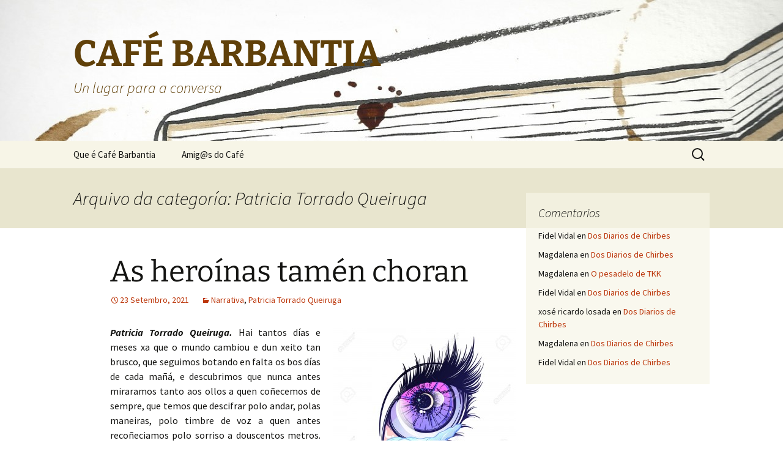

--- FILE ---
content_type: text/html; charset=UTF-8
request_url: https://cafebarbantia.barbantia.es/?cat=63
body_size: 15946
content:
<!DOCTYPE html>
<!--[if IE 7]>
<html class="ie ie7" dir="ltr" lang="gl-ES" prefix="og: https://ogp.me/ns#">
<![endif]-->
<!--[if IE 8]>
<html class="ie ie8" dir="ltr" lang="gl-ES" prefix="og: https://ogp.me/ns#">
<![endif]-->
<!--[if !(IE 7) & !(IE 8)]><!-->
<html dir="ltr" lang="gl-ES" prefix="og: https://ogp.me/ns#">
<!--<![endif]-->
<head>
	<meta charset="UTF-8">
	<meta name="viewport" content="width=device-width">
	
	<link rel="profile" href="https://gmpg.org/xfn/11">
	<link rel="pingback" href="https://cafebarbantia.barbantia.es/xmlrpc.php">
	<!--[if lt IE 9]>
	<script src="https://cafebarbantia.barbantia.es/wp-content/themes/twentythirteen/js/html5.js?ver=3.7.0"></script>
	<![endif]-->
	
		<!-- All in One SEO 4.7.3 - aioseo.com -->
		<title>Patricia Torrado Queiruga | CAFÉ BARBANTIA</title>
		<meta name="robots" content="noindex, max-snippet:-1, max-image-preview:large, max-video-preview:-1" />
		<link rel="canonical" href="https://cafebarbantia.barbantia.es/?cat=63" />
		<link rel="next" href="https://cafebarbantia.barbantia.es/?cat=63&#038;paged=2" />
		<meta name="generator" content="All in One SEO (AIOSEO) 4.7.3" />
		<script type="application/ld+json" class="aioseo-schema">
			{"@context":"https:\/\/schema.org","@graph":[{"@type":"BreadcrumbList","@id":"https:\/\/cafebarbantia.barbantia.es\/?cat=63#breadcrumblist","itemListElement":[{"@type":"ListItem","@id":"https:\/\/cafebarbantia.barbantia.es\/#listItem","position":1,"name":"Inicio","item":"https:\/\/cafebarbantia.barbantia.es\/","nextItem":"https:\/\/cafebarbantia.barbantia.es\/?cat=5#listItem"},{"@type":"ListItem","@id":"https:\/\/cafebarbantia.barbantia.es\/?cat=5#listItem","position":2,"name":"Autores","item":"https:\/\/cafebarbantia.barbantia.es\/?cat=5","nextItem":"https:\/\/cafebarbantia.barbantia.es\/?cat=63#listItem","previousItem":"https:\/\/cafebarbantia.barbantia.es\/#listItem"},{"@type":"ListItem","@id":"https:\/\/cafebarbantia.barbantia.es\/?cat=63#listItem","position":3,"name":"Patricia Torrado Queiruga","previousItem":"https:\/\/cafebarbantia.barbantia.es\/?cat=5#listItem"}]},{"@type":"CollectionPage","@id":"https:\/\/cafebarbantia.barbantia.es\/?cat=63#collectionpage","url":"https:\/\/cafebarbantia.barbantia.es\/?cat=63","name":"Patricia Torrado Queiruga | CAF\u00c9 BARBANTIA","inLanguage":"gl-ES","isPartOf":{"@id":"https:\/\/cafebarbantia.barbantia.es\/#website"},"breadcrumb":{"@id":"https:\/\/cafebarbantia.barbantia.es\/?cat=63#breadcrumblist"}},{"@type":"Organization","@id":"https:\/\/cafebarbantia.barbantia.es\/#organization","name":"Caf\u00e9 Barbantia","description":"Un lugar para a conversa","url":"https:\/\/cafebarbantia.barbantia.es\/"},{"@type":"WebSite","@id":"https:\/\/cafebarbantia.barbantia.es\/#website","url":"https:\/\/cafebarbantia.barbantia.es\/","name":"Caf\u00e9 Barbantia","description":"Un lugar para a conversa","inLanguage":"gl-ES","publisher":{"@id":"https:\/\/cafebarbantia.barbantia.es\/#organization"}}]}
		</script>
		<!-- All in One SEO -->

<link rel="alternate" type="application/rss+xml" title="CAFÉ BARBANTIA &raquo; Feed" href="https://cafebarbantia.barbantia.es/?feed=rss2" />
<link rel="alternate" type="application/rss+xml" title="CAFÉ BARBANTIA &raquo; Feed de comentarios" href="https://cafebarbantia.barbantia.es/?feed=comments-rss2" />
<link rel="alternate" type="application/rss+xml" title="CAFÉ BARBANTIA &raquo; Patricia Torrado Queiruga Feed de categoría" href="https://cafebarbantia.barbantia.es/?feed=rss2&#038;cat=63" />
		<!-- This site uses the Google Analytics by ExactMetrics plugin v8.1.0 - Using Analytics tracking - https://www.exactmetrics.com/ -->
		<!-- Note: ExactMetrics is not currently configured on this site. The site owner needs to authenticate with Google Analytics in the ExactMetrics settings panel. -->
					<!-- No tracking code set -->
				<!-- / Google Analytics by ExactMetrics -->
				<!-- This site uses the Google Analytics by MonsterInsights plugin v9.1.1 - Using Analytics tracking - https://www.monsterinsights.com/ -->
		<!-- Nota: MonsterInsights non está actualmente configurado neste sitio. O dono do sitio precisa identificarse usando a súa conta de Google Analytics no panel de axustes de MonsterInsights. -->
					<!-- No tracking code set -->
				<!-- / Google Analytics by MonsterInsights -->
		<script>
window._wpemojiSettings = {"baseUrl":"https:\/\/s.w.org\/images\/core\/emoji\/14.0.0\/72x72\/","ext":".png","svgUrl":"https:\/\/s.w.org\/images\/core\/emoji\/14.0.0\/svg\/","svgExt":".svg","source":{"concatemoji":"https:\/\/cafebarbantia.barbantia.es\/wp-includes\/js\/wp-emoji-release.min.js?ver=6.2.8"}};
/*! This file is auto-generated */
!function(e,a,t){var n,r,o,i=a.createElement("canvas"),p=i.getContext&&i.getContext("2d");function s(e,t){p.clearRect(0,0,i.width,i.height),p.fillText(e,0,0);e=i.toDataURL();return p.clearRect(0,0,i.width,i.height),p.fillText(t,0,0),e===i.toDataURL()}function c(e){var t=a.createElement("script");t.src=e,t.defer=t.type="text/javascript",a.getElementsByTagName("head")[0].appendChild(t)}for(o=Array("flag","emoji"),t.supports={everything:!0,everythingExceptFlag:!0},r=0;r<o.length;r++)t.supports[o[r]]=function(e){if(p&&p.fillText)switch(p.textBaseline="top",p.font="600 32px Arial",e){case"flag":return s("\ud83c\udff3\ufe0f\u200d\u26a7\ufe0f","\ud83c\udff3\ufe0f\u200b\u26a7\ufe0f")?!1:!s("\ud83c\uddfa\ud83c\uddf3","\ud83c\uddfa\u200b\ud83c\uddf3")&&!s("\ud83c\udff4\udb40\udc67\udb40\udc62\udb40\udc65\udb40\udc6e\udb40\udc67\udb40\udc7f","\ud83c\udff4\u200b\udb40\udc67\u200b\udb40\udc62\u200b\udb40\udc65\u200b\udb40\udc6e\u200b\udb40\udc67\u200b\udb40\udc7f");case"emoji":return!s("\ud83e\udef1\ud83c\udffb\u200d\ud83e\udef2\ud83c\udfff","\ud83e\udef1\ud83c\udffb\u200b\ud83e\udef2\ud83c\udfff")}return!1}(o[r]),t.supports.everything=t.supports.everything&&t.supports[o[r]],"flag"!==o[r]&&(t.supports.everythingExceptFlag=t.supports.everythingExceptFlag&&t.supports[o[r]]);t.supports.everythingExceptFlag=t.supports.everythingExceptFlag&&!t.supports.flag,t.DOMReady=!1,t.readyCallback=function(){t.DOMReady=!0},t.supports.everything||(n=function(){t.readyCallback()},a.addEventListener?(a.addEventListener("DOMContentLoaded",n,!1),e.addEventListener("load",n,!1)):(e.attachEvent("onload",n),a.attachEvent("onreadystatechange",function(){"complete"===a.readyState&&t.readyCallback()})),(e=t.source||{}).concatemoji?c(e.concatemoji):e.wpemoji&&e.twemoji&&(c(e.twemoji),c(e.wpemoji)))}(window,document,window._wpemojiSettings);
</script>
<style>
img.wp-smiley,
img.emoji {
	display: inline !important;
	border: none !important;
	box-shadow: none !important;
	height: 1em !important;
	width: 1em !important;
	margin: 0 0.07em !important;
	vertical-align: -0.1em !important;
	background: none !important;
	padding: 0 !important;
}
</style>
	<link rel='stylesheet' id='dashicons-css' href='https://cafebarbantia.barbantia.es/wp-includes/css/dashicons.min.css?ver=6.2.8' media='all' />
<link rel='stylesheet' id='thickbox-css' href='https://cafebarbantia.barbantia.es/wp-includes/js/thickbox/thickbox.css?ver=6.2.8' media='all' />
<link rel='stylesheet' id='wp-block-library-css' href='https://cafebarbantia.barbantia.es/wp-includes/css/dist/block-library/style.min.css?ver=6.2.8' media='all' />
<style id='wp-block-library-theme-inline-css'>
.wp-block-audio figcaption{color:#555;font-size:13px;text-align:center}.is-dark-theme .wp-block-audio figcaption{color:hsla(0,0%,100%,.65)}.wp-block-audio{margin:0 0 1em}.wp-block-code{border:1px solid #ccc;border-radius:4px;font-family:Menlo,Consolas,monaco,monospace;padding:.8em 1em}.wp-block-embed figcaption{color:#555;font-size:13px;text-align:center}.is-dark-theme .wp-block-embed figcaption{color:hsla(0,0%,100%,.65)}.wp-block-embed{margin:0 0 1em}.blocks-gallery-caption{color:#555;font-size:13px;text-align:center}.is-dark-theme .blocks-gallery-caption{color:hsla(0,0%,100%,.65)}.wp-block-image figcaption{color:#555;font-size:13px;text-align:center}.is-dark-theme .wp-block-image figcaption{color:hsla(0,0%,100%,.65)}.wp-block-image{margin:0 0 1em}.wp-block-pullquote{border-bottom:4px solid;border-top:4px solid;color:currentColor;margin-bottom:1.75em}.wp-block-pullquote cite,.wp-block-pullquote footer,.wp-block-pullquote__citation{color:currentColor;font-size:.8125em;font-style:normal;text-transform:uppercase}.wp-block-quote{border-left:.25em solid;margin:0 0 1.75em;padding-left:1em}.wp-block-quote cite,.wp-block-quote footer{color:currentColor;font-size:.8125em;font-style:normal;position:relative}.wp-block-quote.has-text-align-right{border-left:none;border-right:.25em solid;padding-left:0;padding-right:1em}.wp-block-quote.has-text-align-center{border:none;padding-left:0}.wp-block-quote.is-large,.wp-block-quote.is-style-large,.wp-block-quote.is-style-plain{border:none}.wp-block-search .wp-block-search__label{font-weight:700}.wp-block-search__button{border:1px solid #ccc;padding:.375em .625em}:where(.wp-block-group.has-background){padding:1.25em 2.375em}.wp-block-separator.has-css-opacity{opacity:.4}.wp-block-separator{border:none;border-bottom:2px solid;margin-left:auto;margin-right:auto}.wp-block-separator.has-alpha-channel-opacity{opacity:1}.wp-block-separator:not(.is-style-wide):not(.is-style-dots){width:100px}.wp-block-separator.has-background:not(.is-style-dots){border-bottom:none;height:1px}.wp-block-separator.has-background:not(.is-style-wide):not(.is-style-dots){height:2px}.wp-block-table{margin:0 0 1em}.wp-block-table td,.wp-block-table th{word-break:normal}.wp-block-table figcaption{color:#555;font-size:13px;text-align:center}.is-dark-theme .wp-block-table figcaption{color:hsla(0,0%,100%,.65)}.wp-block-video figcaption{color:#555;font-size:13px;text-align:center}.is-dark-theme .wp-block-video figcaption{color:hsla(0,0%,100%,.65)}.wp-block-video{margin:0 0 1em}.wp-block-template-part.has-background{margin-bottom:0;margin-top:0;padding:1.25em 2.375em}
</style>
<link rel='stylesheet' id='classic-theme-styles-css' href='https://cafebarbantia.barbantia.es/wp-includes/css/classic-themes.min.css?ver=6.2.8' media='all' />
<style id='global-styles-inline-css'>
body{--wp--preset--color--black: #000000;--wp--preset--color--cyan-bluish-gray: #abb8c3;--wp--preset--color--white: #fff;--wp--preset--color--pale-pink: #f78da7;--wp--preset--color--vivid-red: #cf2e2e;--wp--preset--color--luminous-vivid-orange: #ff6900;--wp--preset--color--luminous-vivid-amber: #fcb900;--wp--preset--color--light-green-cyan: #7bdcb5;--wp--preset--color--vivid-green-cyan: #00d084;--wp--preset--color--pale-cyan-blue: #8ed1fc;--wp--preset--color--vivid-cyan-blue: #0693e3;--wp--preset--color--vivid-purple: #9b51e0;--wp--preset--color--dark-gray: #141412;--wp--preset--color--red: #bc360a;--wp--preset--color--medium-orange: #db572f;--wp--preset--color--light-orange: #ea9629;--wp--preset--color--yellow: #fbca3c;--wp--preset--color--dark-brown: #220e10;--wp--preset--color--medium-brown: #722d19;--wp--preset--color--light-brown: #eadaa6;--wp--preset--color--beige: #e8e5ce;--wp--preset--color--off-white: #f7f5e7;--wp--preset--gradient--vivid-cyan-blue-to-vivid-purple: linear-gradient(135deg,rgba(6,147,227,1) 0%,rgb(155,81,224) 100%);--wp--preset--gradient--light-green-cyan-to-vivid-green-cyan: linear-gradient(135deg,rgb(122,220,180) 0%,rgb(0,208,130) 100%);--wp--preset--gradient--luminous-vivid-amber-to-luminous-vivid-orange: linear-gradient(135deg,rgba(252,185,0,1) 0%,rgba(255,105,0,1) 100%);--wp--preset--gradient--luminous-vivid-orange-to-vivid-red: linear-gradient(135deg,rgba(255,105,0,1) 0%,rgb(207,46,46) 100%);--wp--preset--gradient--very-light-gray-to-cyan-bluish-gray: linear-gradient(135deg,rgb(238,238,238) 0%,rgb(169,184,195) 100%);--wp--preset--gradient--cool-to-warm-spectrum: linear-gradient(135deg,rgb(74,234,220) 0%,rgb(151,120,209) 20%,rgb(207,42,186) 40%,rgb(238,44,130) 60%,rgb(251,105,98) 80%,rgb(254,248,76) 100%);--wp--preset--gradient--blush-light-purple: linear-gradient(135deg,rgb(255,206,236) 0%,rgb(152,150,240) 100%);--wp--preset--gradient--blush-bordeaux: linear-gradient(135deg,rgb(254,205,165) 0%,rgb(254,45,45) 50%,rgb(107,0,62) 100%);--wp--preset--gradient--luminous-dusk: linear-gradient(135deg,rgb(255,203,112) 0%,rgb(199,81,192) 50%,rgb(65,88,208) 100%);--wp--preset--gradient--pale-ocean: linear-gradient(135deg,rgb(255,245,203) 0%,rgb(182,227,212) 50%,rgb(51,167,181) 100%);--wp--preset--gradient--electric-grass: linear-gradient(135deg,rgb(202,248,128) 0%,rgb(113,206,126) 100%);--wp--preset--gradient--midnight: linear-gradient(135deg,rgb(2,3,129) 0%,rgb(40,116,252) 100%);--wp--preset--gradient--autumn-brown: linear-gradient(135deg, rgba(226,45,15,1) 0%, rgba(158,25,13,1) 100%);--wp--preset--gradient--sunset-yellow: linear-gradient(135deg, rgba(233,139,41,1) 0%, rgba(238,179,95,1) 100%);--wp--preset--gradient--light-sky: linear-gradient(135deg,rgba(228,228,228,1.0) 0%,rgba(208,225,252,1.0) 100%);--wp--preset--gradient--dark-sky: linear-gradient(135deg,rgba(0,0,0,1.0) 0%,rgba(56,61,69,1.0) 100%);--wp--preset--duotone--dark-grayscale: url('#wp-duotone-dark-grayscale');--wp--preset--duotone--grayscale: url('#wp-duotone-grayscale');--wp--preset--duotone--purple-yellow: url('#wp-duotone-purple-yellow');--wp--preset--duotone--blue-red: url('#wp-duotone-blue-red');--wp--preset--duotone--midnight: url('#wp-duotone-midnight');--wp--preset--duotone--magenta-yellow: url('#wp-duotone-magenta-yellow');--wp--preset--duotone--purple-green: url('#wp-duotone-purple-green');--wp--preset--duotone--blue-orange: url('#wp-duotone-blue-orange');--wp--preset--font-size--small: 13px;--wp--preset--font-size--medium: 20px;--wp--preset--font-size--large: 36px;--wp--preset--font-size--x-large: 42px;--wp--preset--spacing--20: 0.44rem;--wp--preset--spacing--30: 0.67rem;--wp--preset--spacing--40: 1rem;--wp--preset--spacing--50: 1.5rem;--wp--preset--spacing--60: 2.25rem;--wp--preset--spacing--70: 3.38rem;--wp--preset--spacing--80: 5.06rem;--wp--preset--shadow--natural: 6px 6px 9px rgba(0, 0, 0, 0.2);--wp--preset--shadow--deep: 12px 12px 50px rgba(0, 0, 0, 0.4);--wp--preset--shadow--sharp: 6px 6px 0px rgba(0, 0, 0, 0.2);--wp--preset--shadow--outlined: 6px 6px 0px -3px rgba(255, 255, 255, 1), 6px 6px rgba(0, 0, 0, 1);--wp--preset--shadow--crisp: 6px 6px 0px rgba(0, 0, 0, 1);}:where(.is-layout-flex){gap: 0.5em;}body .is-layout-flow > .alignleft{float: left;margin-inline-start: 0;margin-inline-end: 2em;}body .is-layout-flow > .alignright{float: right;margin-inline-start: 2em;margin-inline-end: 0;}body .is-layout-flow > .aligncenter{margin-left: auto !important;margin-right: auto !important;}body .is-layout-constrained > .alignleft{float: left;margin-inline-start: 0;margin-inline-end: 2em;}body .is-layout-constrained > .alignright{float: right;margin-inline-start: 2em;margin-inline-end: 0;}body .is-layout-constrained > .aligncenter{margin-left: auto !important;margin-right: auto !important;}body .is-layout-constrained > :where(:not(.alignleft):not(.alignright):not(.alignfull)){max-width: var(--wp--style--global--content-size);margin-left: auto !important;margin-right: auto !important;}body .is-layout-constrained > .alignwide{max-width: var(--wp--style--global--wide-size);}body .is-layout-flex{display: flex;}body .is-layout-flex{flex-wrap: wrap;align-items: center;}body .is-layout-flex > *{margin: 0;}:where(.wp-block-columns.is-layout-flex){gap: 2em;}.has-black-color{color: var(--wp--preset--color--black) !important;}.has-cyan-bluish-gray-color{color: var(--wp--preset--color--cyan-bluish-gray) !important;}.has-white-color{color: var(--wp--preset--color--white) !important;}.has-pale-pink-color{color: var(--wp--preset--color--pale-pink) !important;}.has-vivid-red-color{color: var(--wp--preset--color--vivid-red) !important;}.has-luminous-vivid-orange-color{color: var(--wp--preset--color--luminous-vivid-orange) !important;}.has-luminous-vivid-amber-color{color: var(--wp--preset--color--luminous-vivid-amber) !important;}.has-light-green-cyan-color{color: var(--wp--preset--color--light-green-cyan) !important;}.has-vivid-green-cyan-color{color: var(--wp--preset--color--vivid-green-cyan) !important;}.has-pale-cyan-blue-color{color: var(--wp--preset--color--pale-cyan-blue) !important;}.has-vivid-cyan-blue-color{color: var(--wp--preset--color--vivid-cyan-blue) !important;}.has-vivid-purple-color{color: var(--wp--preset--color--vivid-purple) !important;}.has-black-background-color{background-color: var(--wp--preset--color--black) !important;}.has-cyan-bluish-gray-background-color{background-color: var(--wp--preset--color--cyan-bluish-gray) !important;}.has-white-background-color{background-color: var(--wp--preset--color--white) !important;}.has-pale-pink-background-color{background-color: var(--wp--preset--color--pale-pink) !important;}.has-vivid-red-background-color{background-color: var(--wp--preset--color--vivid-red) !important;}.has-luminous-vivid-orange-background-color{background-color: var(--wp--preset--color--luminous-vivid-orange) !important;}.has-luminous-vivid-amber-background-color{background-color: var(--wp--preset--color--luminous-vivid-amber) !important;}.has-light-green-cyan-background-color{background-color: var(--wp--preset--color--light-green-cyan) !important;}.has-vivid-green-cyan-background-color{background-color: var(--wp--preset--color--vivid-green-cyan) !important;}.has-pale-cyan-blue-background-color{background-color: var(--wp--preset--color--pale-cyan-blue) !important;}.has-vivid-cyan-blue-background-color{background-color: var(--wp--preset--color--vivid-cyan-blue) !important;}.has-vivid-purple-background-color{background-color: var(--wp--preset--color--vivid-purple) !important;}.has-black-border-color{border-color: var(--wp--preset--color--black) !important;}.has-cyan-bluish-gray-border-color{border-color: var(--wp--preset--color--cyan-bluish-gray) !important;}.has-white-border-color{border-color: var(--wp--preset--color--white) !important;}.has-pale-pink-border-color{border-color: var(--wp--preset--color--pale-pink) !important;}.has-vivid-red-border-color{border-color: var(--wp--preset--color--vivid-red) !important;}.has-luminous-vivid-orange-border-color{border-color: var(--wp--preset--color--luminous-vivid-orange) !important;}.has-luminous-vivid-amber-border-color{border-color: var(--wp--preset--color--luminous-vivid-amber) !important;}.has-light-green-cyan-border-color{border-color: var(--wp--preset--color--light-green-cyan) !important;}.has-vivid-green-cyan-border-color{border-color: var(--wp--preset--color--vivid-green-cyan) !important;}.has-pale-cyan-blue-border-color{border-color: var(--wp--preset--color--pale-cyan-blue) !important;}.has-vivid-cyan-blue-border-color{border-color: var(--wp--preset--color--vivid-cyan-blue) !important;}.has-vivid-purple-border-color{border-color: var(--wp--preset--color--vivid-purple) !important;}.has-vivid-cyan-blue-to-vivid-purple-gradient-background{background: var(--wp--preset--gradient--vivid-cyan-blue-to-vivid-purple) !important;}.has-light-green-cyan-to-vivid-green-cyan-gradient-background{background: var(--wp--preset--gradient--light-green-cyan-to-vivid-green-cyan) !important;}.has-luminous-vivid-amber-to-luminous-vivid-orange-gradient-background{background: var(--wp--preset--gradient--luminous-vivid-amber-to-luminous-vivid-orange) !important;}.has-luminous-vivid-orange-to-vivid-red-gradient-background{background: var(--wp--preset--gradient--luminous-vivid-orange-to-vivid-red) !important;}.has-very-light-gray-to-cyan-bluish-gray-gradient-background{background: var(--wp--preset--gradient--very-light-gray-to-cyan-bluish-gray) !important;}.has-cool-to-warm-spectrum-gradient-background{background: var(--wp--preset--gradient--cool-to-warm-spectrum) !important;}.has-blush-light-purple-gradient-background{background: var(--wp--preset--gradient--blush-light-purple) !important;}.has-blush-bordeaux-gradient-background{background: var(--wp--preset--gradient--blush-bordeaux) !important;}.has-luminous-dusk-gradient-background{background: var(--wp--preset--gradient--luminous-dusk) !important;}.has-pale-ocean-gradient-background{background: var(--wp--preset--gradient--pale-ocean) !important;}.has-electric-grass-gradient-background{background: var(--wp--preset--gradient--electric-grass) !important;}.has-midnight-gradient-background{background: var(--wp--preset--gradient--midnight) !important;}.has-small-font-size{font-size: var(--wp--preset--font-size--small) !important;}.has-medium-font-size{font-size: var(--wp--preset--font-size--medium) !important;}.has-large-font-size{font-size: var(--wp--preset--font-size--large) !important;}.has-x-large-font-size{font-size: var(--wp--preset--font-size--x-large) !important;}
.wp-block-navigation a:where(:not(.wp-element-button)){color: inherit;}
:where(.wp-block-columns.is-layout-flex){gap: 2em;}
.wp-block-pullquote{font-size: 1.5em;line-height: 1.6;}
</style>
<link rel='stylesheet' id='bbp-default-css' href='https://cafebarbantia.barbantia.es/wp-content/plugins/bbpress/templates/default/css/bbpress.min.css?ver=2.6.11' media='all' />
<link rel='stylesheet' id='contact-form-7-css' href='https://cafebarbantia.barbantia.es/wp-content/plugins/contact-form-7/includes/css/styles.css?ver=5.7.7' media='all' />
<link rel='stylesheet' id='twentythirteen-fonts-css' href='https://cafebarbantia.barbantia.es/wp-content/themes/twentythirteen/fonts/source-sans-pro-plus-bitter.css?ver=20230328' media='all' />
<link rel='stylesheet' id='genericons-css' href='https://cafebarbantia.barbantia.es/wp-content/themes/twentythirteen/genericons/genericons.css?ver=3.0.3' media='all' />
<link rel='stylesheet' id='twentythirteen-style-css' href='https://cafebarbantia.barbantia.es/wp-content/themes/twentythirteen/style.css?ver=20230328' media='all' />
<link rel='stylesheet' id='twentythirteen-block-style-css' href='https://cafebarbantia.barbantia.es/wp-content/themes/twentythirteen/css/blocks.css?ver=20230122' media='all' />
<!--[if lt IE 9]>
<link rel='stylesheet' id='twentythirteen-ie-css' href='https://cafebarbantia.barbantia.es/wp-content/themes/twentythirteen/css/ie.css?ver=20150214' media='all' />
<![endif]-->
<script src='https://cafebarbantia.barbantia.es/wp-includes/js/swfobject.js?ver=2.2-20120417' id='swfobject-js'></script>
<script src='https://cafebarbantia.barbantia.es/wp-includes/js/jquery/jquery.min.js?ver=3.6.4' id='jquery-core-js'></script>
<script src='https://cafebarbantia.barbantia.es/wp-includes/js/jquery/jquery-migrate.min.js?ver=3.4.0' id='jquery-migrate-js'></script>
<script src='http://cafebarbantia.barbantia.es/wp-content/plugins/1-flash-gallery/js/swfhelper.js?ver=6.2.8' id='swfhelper-js'></script>
<script src='http://cafebarbantia.barbantia.es/wp-content/plugins/flash-gallery/js/addOnLoad.js?ver=1' id='addonload-js'></script>
<link rel="https://api.w.org/" href="https://cafebarbantia.barbantia.es/index.php?rest_route=/" /><link rel="alternate" type="application/json" href="https://cafebarbantia.barbantia.es/index.php?rest_route=/wp/v2/categories/63" /><link rel="EditURI" type="application/rsd+xml" title="RSD" href="https://cafebarbantia.barbantia.es/xmlrpc.php?rsd" />
<link rel="wlwmanifest" type="application/wlwmanifest+xml" href="https://cafebarbantia.barbantia.es/wp-includes/wlwmanifest.xml" />
<meta name="generator" content="WordPress 6.2.8" />
<style data-context="foundation-flickity-css">/*! Flickity v2.0.2
http://flickity.metafizzy.co
---------------------------------------------- */.flickity-enabled{position:relative}.flickity-enabled:focus{outline:0}.flickity-viewport{overflow:hidden;position:relative;height:100%}.flickity-slider{position:absolute;width:100%;height:100%}.flickity-enabled.is-draggable{-webkit-tap-highlight-color:transparent;tap-highlight-color:transparent;-webkit-user-select:none;-moz-user-select:none;-ms-user-select:none;user-select:none}.flickity-enabled.is-draggable .flickity-viewport{cursor:move;cursor:-webkit-grab;cursor:grab}.flickity-enabled.is-draggable .flickity-viewport.is-pointer-down{cursor:-webkit-grabbing;cursor:grabbing}.flickity-prev-next-button{position:absolute;top:50%;width:44px;height:44px;border:none;border-radius:50%;background:#fff;background:hsla(0,0%,100%,.75);cursor:pointer;-webkit-transform:translateY(-50%);transform:translateY(-50%)}.flickity-prev-next-button:hover{background:#fff}.flickity-prev-next-button:focus{outline:0;box-shadow:0 0 0 5px #09f}.flickity-prev-next-button:active{opacity:.6}.flickity-prev-next-button.previous{left:10px}.flickity-prev-next-button.next{right:10px}.flickity-rtl .flickity-prev-next-button.previous{left:auto;right:10px}.flickity-rtl .flickity-prev-next-button.next{right:auto;left:10px}.flickity-prev-next-button:disabled{opacity:.3;cursor:auto}.flickity-prev-next-button svg{position:absolute;left:20%;top:20%;width:60%;height:60%}.flickity-prev-next-button .arrow{fill:#333}.flickity-page-dots{position:absolute;width:100%;bottom:-25px;padding:0;margin:0;list-style:none;text-align:center;line-height:1}.flickity-rtl .flickity-page-dots{direction:rtl}.flickity-page-dots .dot{display:inline-block;width:10px;height:10px;margin:0 8px;background:#333;border-radius:50%;opacity:.25;cursor:pointer}.flickity-page-dots .dot.is-selected{opacity:1}</style><style data-context="foundation-slideout-css">.slideout-menu{position:fixed;left:0;top:0;bottom:0;right:auto;z-index:0;width:256px;overflow-y:auto;-webkit-overflow-scrolling:touch;display:none}.slideout-menu.pushit-right{left:auto;right:0}.slideout-panel{position:relative;z-index:1;will-change:transform}.slideout-open,.slideout-open .slideout-panel,.slideout-open body{overflow:hidden}.slideout-open .slideout-menu{display:block}.pushit{display:none}</style><style>.recentcomments a{display:inline !important;padding:0 !important;margin:0 !important;}</style>	<style type="text/css" id="twentythirteen-header-css">
		.site-header {
		background: url(https://cafebarbantia.barbantia.es/wp-content/uploads/2021/02/cropped-Cafélite43.jpg) no-repeat scroll top;
		background-size: 1600px auto;
	}
	@media (max-width: 767px) {
		.site-header {
			background-size: 768px auto;
		}
	}
	@media (max-width: 359px) {
		.site-header {
			background-size: 360px auto;
		}
	}
				.site-title,
		.site-description {
			color: #604009;
		}
		</style>
	<style>.ios7.web-app-mode.has-fixed header{ background-color: rgba(3,122,221,.88);}</style></head>

<body class="archive category category-patricia-torrado-queiruga category-63 wp-embed-responsive single-author sidebar">
	<svg xmlns="http://www.w3.org/2000/svg" viewBox="0 0 0 0" width="0" height="0" focusable="false" role="none" style="visibility: hidden; position: absolute; left: -9999px; overflow: hidden;" ><defs><filter id="wp-duotone-dark-grayscale"><feColorMatrix color-interpolation-filters="sRGB" type="matrix" values=" .299 .587 .114 0 0 .299 .587 .114 0 0 .299 .587 .114 0 0 .299 .587 .114 0 0 " /><feComponentTransfer color-interpolation-filters="sRGB" ><feFuncR type="table" tableValues="0 0.49803921568627" /><feFuncG type="table" tableValues="0 0.49803921568627" /><feFuncB type="table" tableValues="0 0.49803921568627" /><feFuncA type="table" tableValues="1 1" /></feComponentTransfer><feComposite in2="SourceGraphic" operator="in" /></filter></defs></svg><svg xmlns="http://www.w3.org/2000/svg" viewBox="0 0 0 0" width="0" height="0" focusable="false" role="none" style="visibility: hidden; position: absolute; left: -9999px; overflow: hidden;" ><defs><filter id="wp-duotone-grayscale"><feColorMatrix color-interpolation-filters="sRGB" type="matrix" values=" .299 .587 .114 0 0 .299 .587 .114 0 0 .299 .587 .114 0 0 .299 .587 .114 0 0 " /><feComponentTransfer color-interpolation-filters="sRGB" ><feFuncR type="table" tableValues="0 1" /><feFuncG type="table" tableValues="0 1" /><feFuncB type="table" tableValues="0 1" /><feFuncA type="table" tableValues="1 1" /></feComponentTransfer><feComposite in2="SourceGraphic" operator="in" /></filter></defs></svg><svg xmlns="http://www.w3.org/2000/svg" viewBox="0 0 0 0" width="0" height="0" focusable="false" role="none" style="visibility: hidden; position: absolute; left: -9999px; overflow: hidden;" ><defs><filter id="wp-duotone-purple-yellow"><feColorMatrix color-interpolation-filters="sRGB" type="matrix" values=" .299 .587 .114 0 0 .299 .587 .114 0 0 .299 .587 .114 0 0 .299 .587 .114 0 0 " /><feComponentTransfer color-interpolation-filters="sRGB" ><feFuncR type="table" tableValues="0.54901960784314 0.98823529411765" /><feFuncG type="table" tableValues="0 1" /><feFuncB type="table" tableValues="0.71764705882353 0.25490196078431" /><feFuncA type="table" tableValues="1 1" /></feComponentTransfer><feComposite in2="SourceGraphic" operator="in" /></filter></defs></svg><svg xmlns="http://www.w3.org/2000/svg" viewBox="0 0 0 0" width="0" height="0" focusable="false" role="none" style="visibility: hidden; position: absolute; left: -9999px; overflow: hidden;" ><defs><filter id="wp-duotone-blue-red"><feColorMatrix color-interpolation-filters="sRGB" type="matrix" values=" .299 .587 .114 0 0 .299 .587 .114 0 0 .299 .587 .114 0 0 .299 .587 .114 0 0 " /><feComponentTransfer color-interpolation-filters="sRGB" ><feFuncR type="table" tableValues="0 1" /><feFuncG type="table" tableValues="0 0.27843137254902" /><feFuncB type="table" tableValues="0.5921568627451 0.27843137254902" /><feFuncA type="table" tableValues="1 1" /></feComponentTransfer><feComposite in2="SourceGraphic" operator="in" /></filter></defs></svg><svg xmlns="http://www.w3.org/2000/svg" viewBox="0 0 0 0" width="0" height="0" focusable="false" role="none" style="visibility: hidden; position: absolute; left: -9999px; overflow: hidden;" ><defs><filter id="wp-duotone-midnight"><feColorMatrix color-interpolation-filters="sRGB" type="matrix" values=" .299 .587 .114 0 0 .299 .587 .114 0 0 .299 .587 .114 0 0 .299 .587 .114 0 0 " /><feComponentTransfer color-interpolation-filters="sRGB" ><feFuncR type="table" tableValues="0 0" /><feFuncG type="table" tableValues="0 0.64705882352941" /><feFuncB type="table" tableValues="0 1" /><feFuncA type="table" tableValues="1 1" /></feComponentTransfer><feComposite in2="SourceGraphic" operator="in" /></filter></defs></svg><svg xmlns="http://www.w3.org/2000/svg" viewBox="0 0 0 0" width="0" height="0" focusable="false" role="none" style="visibility: hidden; position: absolute; left: -9999px; overflow: hidden;" ><defs><filter id="wp-duotone-magenta-yellow"><feColorMatrix color-interpolation-filters="sRGB" type="matrix" values=" .299 .587 .114 0 0 .299 .587 .114 0 0 .299 .587 .114 0 0 .299 .587 .114 0 0 " /><feComponentTransfer color-interpolation-filters="sRGB" ><feFuncR type="table" tableValues="0.78039215686275 1" /><feFuncG type="table" tableValues="0 0.94901960784314" /><feFuncB type="table" tableValues="0.35294117647059 0.47058823529412" /><feFuncA type="table" tableValues="1 1" /></feComponentTransfer><feComposite in2="SourceGraphic" operator="in" /></filter></defs></svg><svg xmlns="http://www.w3.org/2000/svg" viewBox="0 0 0 0" width="0" height="0" focusable="false" role="none" style="visibility: hidden; position: absolute; left: -9999px; overflow: hidden;" ><defs><filter id="wp-duotone-purple-green"><feColorMatrix color-interpolation-filters="sRGB" type="matrix" values=" .299 .587 .114 0 0 .299 .587 .114 0 0 .299 .587 .114 0 0 .299 .587 .114 0 0 " /><feComponentTransfer color-interpolation-filters="sRGB" ><feFuncR type="table" tableValues="0.65098039215686 0.40392156862745" /><feFuncG type="table" tableValues="0 1" /><feFuncB type="table" tableValues="0.44705882352941 0.4" /><feFuncA type="table" tableValues="1 1" /></feComponentTransfer><feComposite in2="SourceGraphic" operator="in" /></filter></defs></svg><svg xmlns="http://www.w3.org/2000/svg" viewBox="0 0 0 0" width="0" height="0" focusable="false" role="none" style="visibility: hidden; position: absolute; left: -9999px; overflow: hidden;" ><defs><filter id="wp-duotone-blue-orange"><feColorMatrix color-interpolation-filters="sRGB" type="matrix" values=" .299 .587 .114 0 0 .299 .587 .114 0 0 .299 .587 .114 0 0 .299 .587 .114 0 0 " /><feComponentTransfer color-interpolation-filters="sRGB" ><feFuncR type="table" tableValues="0.098039215686275 1" /><feFuncG type="table" tableValues="0 0.66274509803922" /><feFuncB type="table" tableValues="0.84705882352941 0.41960784313725" /><feFuncA type="table" tableValues="1 1" /></feComponentTransfer><feComposite in2="SourceGraphic" operator="in" /></filter></defs></svg>
<script type="text/javascript" id="bbp-swap-no-js-body-class">
	document.body.className = document.body.className.replace( 'bbp-no-js', 'bbp-js' );
</script>

	<div id="page" class="hfeed site">
		<header id="masthead" class="site-header">
			<a class="home-link" href="https://cafebarbantia.barbantia.es/" rel="home">
				<h1 class="site-title">CAFÉ BARBANTIA</h1>
				<h2 class="site-description">Un lugar para a conversa</h2>
			</a>

			<div id="navbar" class="navbar">
				<nav id="site-navigation" class="navigation main-navigation">
					<button class="menu-toggle">Menú</button>
					<a class="screen-reader-text skip-link" href="#content">
						Saltar ao contido					</a>
					<div id="primary-menu" class="nav-menu"><ul>
<li class="page_item page-item-53"><a href="https://cafebarbantia.barbantia.es/?page_id=53">Que é Café Barbantia</a></li>
<li class="page_item page-item-56"><a href="https://cafebarbantia.barbantia.es/?page_id=56">Amig@s do Café</a></li>
</ul></div>
					<form role="search" method="get" class="search-form" action="https://cafebarbantia.barbantia.es/">
				<label>
					<span class="screen-reader-text">Buscar:</span>
					<input type="search" class="search-field" placeholder="Buscar &hellip;" value="" name="s" />
				</label>
				<input type="submit" class="search-submit" value="Buscar" />
			</form>				</nav><!-- #site-navigation -->
			</div><!-- #navbar -->
		</header><!-- #masthead -->

		<div id="main" class="site-main">

	<div id="primary" class="content-area">
		<div id="content" class="site-content" role="main">

					<header class="archive-header">
				<h1 class="archive-title">
				Arquivo da categoría: Patricia Torrado Queiruga				</h1>

							</header><!-- .archive-header -->

							
<article id="post-13627" class="post-13627 post type-post status-publish format-standard hentry category-narrativa category-patricia-torrado-queiruga">
	<header class="entry-header">
		
				<h1 class="entry-title">
			<a href="https://cafebarbantia.barbantia.es/?p=13627" rel="bookmark">As heroínas tamén choran</a>
		</h1>
		
		<div class="entry-meta">
			<span class="date"><a href="https://cafebarbantia.barbantia.es/?p=13627" title="Ligazón permanente a As heroínas tamén choran" rel="bookmark"><time class="entry-date" datetime="2021-09-23T06:00:39+00:00">23 Setembro, 2021</time></a></span><span class="categories-links"><a href="https://cafebarbantia.barbantia.es/?cat=9" rel="category">Narrativa</a>, <a href="https://cafebarbantia.barbantia.es/?cat=63" rel="category">Patricia Torrado Queiruga</a></span><span class="author vcard"><a class="url fn n" href="https://cafebarbantia.barbantia.es/?author=1" title="Ver todas as entradas de cafebarbantia" rel="author">cafebarbantia</a></span>					</div><!-- .entry-meta -->
	</header><!-- .entry-header -->

		<div class="entry-content">
		<p align="justify"><em><strong><a href="http://cafebarbantia.barbantia.es/wp-content/uploads/2021/06/ollo.jpg"><img decoding="async" class="alignright size-medium wp-image-13754" alt="ollo" src="http://cafebarbantia.barbantia.es/wp-content/uploads/2021/06/ollo-300x300.jpg" width="300" height="300" srcset="https://cafebarbantia.barbantia.es/wp-content/uploads/2021/06/ollo-300x300.jpg 300w, https://cafebarbantia.barbantia.es/wp-content/uploads/2021/06/ollo-150x150.jpg 150w, https://cafebarbantia.barbantia.es/wp-content/uploads/2021/06/ollo-1024x1024.jpg 1024w, https://cafebarbantia.barbantia.es/wp-content/uploads/2021/06/ollo-144x144.jpg 144w, https://cafebarbantia.barbantia.es/wp-content/uploads/2021/06/ollo-900x900.jpg 900w, https://cafebarbantia.barbantia.es/wp-content/uploads/2021/06/ollo.jpg 1300w" sizes="(max-width: 300px) 100vw, 300px" /></a>Patricia Torrado Queiruga. </strong></em>Hai tantos días e meses xa que o mundo cambiou e dun xeito tan brusco, que seguimos botando en falta os bos días de cada mañá, e descubrimos que nunca antes miraramos tanto aos ollos a quen coñecemos de sempre, que temos que descifrar polo andar, polas maneiras, polo timbre de voz a quen antes recoñeciamos polo sorriso a douscentos metros. Chegamos a evitarnos, cando o que nos gustaría sentir é a proximidade, a calor. <a href="https://cafebarbantia.barbantia.es/?p=13627#more-13627" class="more-link">Seguir lendo <span class="screen-reader-text">As heroínas tamén choran</span> <span class="meta-nav">&rarr;</span></a></p>
	</div><!-- .entry-content -->
	
	<footer class="entry-meta">
					<div class="comments-link">
				<a href="https://cafebarbantia.barbantia.es/?p=13627#comments">Un comentario por agora</a>			</div><!-- .comments-link -->
		
			</footer><!-- .entry-meta -->
</article><!-- #post -->
							
<article id="post-10990" class="post-10990 post type-post status-publish format-standard hentry category-ensaio category-patricia-torrado-queiruga">
	<header class="entry-header">
		
				<h1 class="entry-title">
			<a href="https://cafebarbantia.barbantia.es/?p=10990" rel="bookmark">O vello oficio de parteira</a>
		</h1>
		
		<div class="entry-meta">
			<span class="date"><a href="https://cafebarbantia.barbantia.es/?p=10990" title="Ligazón permanente a O vello oficio de parteira" rel="bookmark"><time class="entry-date" datetime="2019-07-25T06:00:40+00:00">25 Xullo, 2019</time></a></span><span class="categories-links"><a href="https://cafebarbantia.barbantia.es/?cat=7" rel="category">Ensaio</a>, <a href="https://cafebarbantia.barbantia.es/?cat=63" rel="category">Patricia Torrado Queiruga</a></span><span class="author vcard"><a class="url fn n" href="https://cafebarbantia.barbantia.es/?author=1" title="Ver todas as entradas de cafebarbantia" rel="author">cafebarbantia</a></span>					</div><!-- .entry-meta -->
	</header><!-- .entry-header -->

		<div class="entry-content">
		<figure id="attachment_10991" aria-describedby="caption-attachment-10991" style="width: 300px" class="wp-caption alignright"><a href="http://cafebarbantia.barbantia.es/wp-content/uploads/2019/07/A-Hª.-Muller-dando-a-luz.-Abraham-Bosse-e-Jean-Le-Blond.-Século-XVIII.-National-Library-Londres..jpg"><img decoding="async" loading="lazy" class="size-medium wp-image-10991" alt="Muller dando a luz. Abraham Bosse e Jean Le Blond. Século XVIII. National Library, Londres " src="http://cafebarbantia.barbantia.es/wp-content/uploads/2019/07/A-Hª.-Muller-dando-a-luz.-Abraham-Bosse-e-Jean-Le-Blond.-Século-XVIII.-National-Library-Londres.-300x228.jpg" width="300" height="228" srcset="https://cafebarbantia.barbantia.es/wp-content/uploads/2019/07/A-Hª.-Muller-dando-a-luz.-Abraham-Bosse-e-Jean-Le-Blond.-Século-XVIII.-National-Library-Londres.-300x228.jpg 300w, https://cafebarbantia.barbantia.es/wp-content/uploads/2019/07/A-Hª.-Muller-dando-a-luz.-Abraham-Bosse-e-Jean-Le-Blond.-Século-XVIII.-National-Library-Londres..jpg 405w" sizes="(max-width: 300px) 100vw, 300px" /></a><figcaption id="caption-attachment-10991" class="wp-caption-text">Muller dando a luz. Abraham Bosse e Jean Le Blond. Século XVIII. National Library, Londres</figcaption></figure>
<p style="text-align: justify;"><em><strong>Patricia Torrado Queiruga. </strong></em>Nun momento coma o actual, é probable que nin sequera poidamos imaxinarnos o parto na casa, agora que todo está institucionalizado, mecanizado e medicamente controlado. Mais, houbo unha época, non moi afastada, na que os partos eran cousa da privacidade dun fogar, tendo a carón a túa xente, e nas mans da parteira da localidade. <a href="https://cafebarbantia.barbantia.es/?p=10990#more-10990" class="more-link">Seguir lendo <span class="screen-reader-text">O vello oficio de parteira</span> <span class="meta-nav">&rarr;</span></a></p>
	</div><!-- .entry-content -->
	
	<footer class="entry-meta">
					<div class="comments-link">
				<a href="https://cafebarbantia.barbantia.es/?p=10990#comments">Un comentario por agora</a>			</div><!-- .comments-link -->
		
			</footer><!-- .entry-meta -->
</article><!-- #post -->
							
<article id="post-9911" class="post-9911 post type-post status-publish format-standard hentry category-ensaio category-patricia-torrado-queiruga">
	<header class="entry-header">
		
				<h1 class="entry-title">
			<a href="https://cafebarbantia.barbantia.es/?p=9911" rel="bookmark">Asociacionismo agrario en Nebra</a>
		</h1>
		
		<div class="entry-meta">
			<span class="date"><a href="https://cafebarbantia.barbantia.es/?p=9911" title="Ligazón permanente a Asociacionismo agrario en Nebra" rel="bookmark"><time class="entry-date" datetime="2018-11-10T06:00:42+00:00">10 Novembro, 2018</time></a></span><span class="categories-links"><a href="https://cafebarbantia.barbantia.es/?cat=7" rel="category">Ensaio</a>, <a href="https://cafebarbantia.barbantia.es/?cat=63" rel="category">Patricia Torrado Queiruga</a></span><span class="author vcard"><a class="url fn n" href="https://cafebarbantia.barbantia.es/?author=1" title="Ver todas as entradas de cafebarbantia" rel="author">cafebarbantia</a></span>					</div><!-- .entry-meta -->
	</header><!-- .entry-header -->

		<div class="entry-content">
		<p style="text-align: justify;"><em><strong><a href="http://cafebarbantia.barbantia.es/wp-content/uploads/2018/10/BO26C4F2_213643.jpg"><img decoding="async" loading="lazy" class="alignright size-medium wp-image-9912" alt="BO26C4F2_213643" src="http://cafebarbantia.barbantia.es/wp-content/uploads/2018/10/BO26C4F2_213643-300x168.jpg" width="300" height="168" srcset="https://cafebarbantia.barbantia.es/wp-content/uploads/2018/10/BO26C4F2_213643-300x168.jpg 300w, https://cafebarbantia.barbantia.es/wp-content/uploads/2018/10/BO26C4F2_213643-1024x576.jpg 1024w, https://cafebarbantia.barbantia.es/wp-content/uploads/2018/10/BO26C4F2_213643-900x506.jpg 900w, https://cafebarbantia.barbantia.es/wp-content/uploads/2018/10/BO26C4F2_213643.jpg 1280w" sizes="(max-width: 300px) 100vw, 300px" /></a>Patricia Torrado Queiruga. </strong></em>Ríos de tinta se teñen vertido sobre os sucesos de Cans, dos que se cumpriron 102 anos este mes de outubro, pero pouco se sabía ata o de agora das actas ou dos estatutos das sociedades constituídas na parroquia de Santa María de Nebra, en Porto do Son. <a href="https://cafebarbantia.barbantia.es/?p=9911#more-9911" class="more-link">Seguir lendo <span class="screen-reader-text">Asociacionismo agrario en Nebra</span> <span class="meta-nav">&rarr;</span></a></p>
	</div><!-- .entry-content -->
	
	<footer class="entry-meta">
					<div class="comments-link">
				<a href="https://cafebarbantia.barbantia.es/?p=9911#respond"><span class="leave-reply">Deixa un comentario</span></a>			</div><!-- .comments-link -->
		
			</footer><!-- .entry-meta -->
</article><!-- #post -->
							
<article id="post-9288" class="post-9288 post type-post status-publish format-standard hentry category-ensaio category-narrativa category-patricia-torrado-queiruga">
	<header class="entry-header">
		
				<h1 class="entry-title">
			<a href="https://cafebarbantia.barbantia.es/?p=9288" rel="bookmark">As e Os=?</a>
		</h1>
		
		<div class="entry-meta">
			<span class="date"><a href="https://cafebarbantia.barbantia.es/?p=9288" title="Ligazón permanente a As e Os=?" rel="bookmark"><time class="entry-date" datetime="2018-06-27T06:00:06+00:00">27 Xuño, 2018</time></a></span><span class="categories-links"><a href="https://cafebarbantia.barbantia.es/?cat=7" rel="category">Ensaio</a>, <a href="https://cafebarbantia.barbantia.es/?cat=9" rel="category">Narrativa</a>, <a href="https://cafebarbantia.barbantia.es/?cat=63" rel="category">Patricia Torrado Queiruga</a></span><span class="author vcard"><a class="url fn n" href="https://cafebarbantia.barbantia.es/?author=1" title="Ver todas as entradas de cafebarbantia" rel="author">cafebarbantia</a></span>					</div><!-- .entry-meta -->
	</header><!-- .entry-header -->

		<div class="entry-content">
		<p style="text-align: justify;"><em><strong><a href="http://cafebarbantia.barbantia.es/wp-content/uploads/2018/05/evita-el-machismo-infantil.jpg"><img decoding="async" loading="lazy" class="alignright size-medium wp-image-9413" alt="evita-el-machismo-infantil" src="http://cafebarbantia.barbantia.es/wp-content/uploads/2018/05/evita-el-machismo-infantil-300x167.jpg" width="300" height="167" srcset="https://cafebarbantia.barbantia.es/wp-content/uploads/2018/05/evita-el-machismo-infantil-300x167.jpg 300w, https://cafebarbantia.barbantia.es/wp-content/uploads/2018/05/evita-el-machismo-infantil.jpg 640w" sizes="(max-width: 300px) 100vw, 300px" /></a>Patricia Torrado Queiruga. </strong></em>Nese mesmo momento acababa de decatarse de todas as cousas que no mundo nos diferencian. Dun xeito tan sinxelo como saír dun concerto fermoso, no que a vocalista se dirixiu ao público soamente de xeito feminino. Á saída, el dixéralle que o concerto fora impresionante, pero que lle molestara un pouco que só se referise ás mulleres. <a href="https://cafebarbantia.barbantia.es/?p=9288#more-9288" class="more-link">Seguir lendo <span class="screen-reader-text">As e Os=?</span> <span class="meta-nav">&rarr;</span></a></p>
	</div><!-- .entry-content -->
	
	<footer class="entry-meta">
					<div class="comments-link">
				<a href="https://cafebarbantia.barbantia.es/?p=9288#comments">Ver todolos 3 comentarios</a>			</div><!-- .comments-link -->
		
			</footer><!-- .entry-meta -->
</article><!-- #post -->
			
					<nav class="navigation paging-navigation">
		<h1 class="screen-reader-text">
			Ir as entradas		</h1>
		<div class="nav-links">

						<div class="nav-previous"><a href="https://cafebarbantia.barbantia.es/?cat=63&#038;paged=2" ><span class="meta-nav">&larr;</span> Entradas máis antigas</a></div>
			
			
		</div><!-- .nav-links -->
	</nav><!-- .navigation -->
		
		
		</div><!-- #content -->
	</div><!-- #primary -->

	<div id="tertiary" class="sidebar-container" role="complementary">
		<div class="sidebar-inner">
			<div class="widget-area">
				<aside id="recent-comments-2" class="widget widget_recent_comments"><h3 class="widget-title">Comentarios</h3><nav aria-label="Comentarios"><ul id="recentcomments"><li class="recentcomments"><span class="comment-author-link">Fidel Vidal</span> en <a href="https://cafebarbantia.barbantia.es/?p=14810#comment-95079">Dos Diarios de Chirbes</a></li><li class="recentcomments"><span class="comment-author-link">Magdalena</span> en <a href="https://cafebarbantia.barbantia.es/?p=14810#comment-95078">Dos Diarios de Chirbes</a></li><li class="recentcomments"><span class="comment-author-link">Magdalena</span> en <a href="https://cafebarbantia.barbantia.es/?p=14813#comment-95076">O pesadelo de TKK</a></li><li class="recentcomments"><span class="comment-author-link">Fidel Vidal</span> en <a href="https://cafebarbantia.barbantia.es/?p=14810#comment-95073">Dos Diarios de Chirbes</a></li><li class="recentcomments"><span class="comment-author-link">xosé ricardo losada</span> en <a href="https://cafebarbantia.barbantia.es/?p=14810#comment-95072">Dos Diarios de Chirbes</a></li><li class="recentcomments"><span class="comment-author-link">Magdalena</span> en <a href="https://cafebarbantia.barbantia.es/?p=14810#comment-95063">Dos Diarios de Chirbes</a></li><li class="recentcomments"><span class="comment-author-link">Fidel Vidal</span> en <a href="https://cafebarbantia.barbantia.es/?p=14810#comment-95060">Dos Diarios de Chirbes</a></li></ul></nav></aside>			</div><!-- .widget-area -->
		</div><!-- .sidebar-inner -->
	</div><!-- #tertiary -->

		</div><!-- #main -->
		<footer id="colophon" class="site-footer">
				<div id="secondary" class="sidebar-container" role="complementary">
		<div class="widget-area">
			<aside id="search-2" class="widget widget_search"><h3 class="widget-title">Atopa o que buscas</h3><form role="search" method="get" class="search-form" action="https://cafebarbantia.barbantia.es/">
				<label>
					<span class="screen-reader-text">Buscar:</span>
					<input type="search" class="search-field" placeholder="Buscar &hellip;" value="" name="s" />
				</label>
				<input type="submit" class="search-submit" value="Buscar" />
			</form></aside>
		<aside id="recent-posts-2" class="widget widget_recent_entries">
		<h3 class="widget-title">Últimas entradas</h3><nav aria-label="Últimas entradas">
		<ul>
											<li>
					<a href="https://cafebarbantia.barbantia.es/?p=14834">Luz e sombra en Julio Zachrisson</a>
											<span class="post-date">31 Maio, 2023</span>
									</li>
											<li>
					<a href="https://cafebarbantia.barbantia.es/?p=14825">Avoa avoa avoa</a>
											<span class="post-date">17 Setembro, 2022</span>
									</li>
											<li>
					<a href="https://cafebarbantia.barbantia.es/?p=12637">Tempos idos</a>
											<span class="post-date">16 Setembro, 2022</span>
									</li>
											<li>
					<a href="https://cafebarbantia.barbantia.es/?p=14822">Faulkner, a reivindicación do espírito</a>
											<span class="post-date">15 Setembro, 2022</span>
									</li>
											<li>
					<a href="https://cafebarbantia.barbantia.es/?p=12757">Apañando</a>
											<span class="post-date">14 Setembro, 2022</span>
									</li>
					</ul>

		</nav></aside><aside id="archives-2" class="widget widget_archive"><h3 class="widget-title">Histórico</h3>		<label class="screen-reader-text" for="archives-dropdown-2">Histórico</label>
		<select id="archives-dropdown-2" name="archive-dropdown">
			
			<option value="">Seleccionar mes</option>
				<option value='https://cafebarbantia.barbantia.es/?m=202305'> Maio 2023 &nbsp;(1)</option>
	<option value='https://cafebarbantia.barbantia.es/?m=202209'> Setembro 2022 &nbsp;(17)</option>
	<option value='https://cafebarbantia.barbantia.es/?m=202207'> Xullo 2022 &nbsp;(1)</option>
	<option value='https://cafebarbantia.barbantia.es/?m=202206'> Xuño 2022 &nbsp;(29)</option>
	<option value='https://cafebarbantia.barbantia.es/?m=202205'> Maio 2022 &nbsp;(30)</option>
	<option value='https://cafebarbantia.barbantia.es/?m=202204'> Abril 2022 &nbsp;(29)</option>
	<option value='https://cafebarbantia.barbantia.es/?m=202203'> Marzo 2022 &nbsp;(31)</option>
	<option value='https://cafebarbantia.barbantia.es/?m=202202'> Febreiro 2022 &nbsp;(28)</option>
	<option value='https://cafebarbantia.barbantia.es/?m=202201'> Xaneiro 2022 &nbsp;(31)</option>
	<option value='https://cafebarbantia.barbantia.es/?m=202112'> Decembro 2021 &nbsp;(31)</option>
	<option value='https://cafebarbantia.barbantia.es/?m=202111'> Novembro 2021 &nbsp;(30)</option>
	<option value='https://cafebarbantia.barbantia.es/?m=202110'> Outubro 2021 &nbsp;(31)</option>
	<option value='https://cafebarbantia.barbantia.es/?m=202109'> Setembro 2021 &nbsp;(30)</option>
	<option value='https://cafebarbantia.barbantia.es/?m=202107'> Xullo 2021 &nbsp;(1)</option>
	<option value='https://cafebarbantia.barbantia.es/?m=202106'> Xuño 2021 &nbsp;(30)</option>
	<option value='https://cafebarbantia.barbantia.es/?m=202105'> Maio 2021 &nbsp;(31)</option>
	<option value='https://cafebarbantia.barbantia.es/?m=202104'> Abril 2021 &nbsp;(30)</option>
	<option value='https://cafebarbantia.barbantia.es/?m=202103'> Marzo 2021 &nbsp;(31)</option>
	<option value='https://cafebarbantia.barbantia.es/?m=202102'> Febreiro 2021 &nbsp;(28)</option>
	<option value='https://cafebarbantia.barbantia.es/?m=202101'> Xaneiro 2021 &nbsp;(31)</option>
	<option value='https://cafebarbantia.barbantia.es/?m=202012'> Decembro 2020 &nbsp;(31)</option>
	<option value='https://cafebarbantia.barbantia.es/?m=202011'> Novembro 2020 &nbsp;(30)</option>
	<option value='https://cafebarbantia.barbantia.es/?m=202010'> Outubro 2020 &nbsp;(31)</option>
	<option value='https://cafebarbantia.barbantia.es/?m=202009'> Setembro 2020 &nbsp;(30)</option>
	<option value='https://cafebarbantia.barbantia.es/?m=202007'> Xullo 2020 &nbsp;(1)</option>
	<option value='https://cafebarbantia.barbantia.es/?m=202006'> Xuño 2020 &nbsp;(30)</option>
	<option value='https://cafebarbantia.barbantia.es/?m=202005'> Maio 2020 &nbsp;(31)</option>
	<option value='https://cafebarbantia.barbantia.es/?m=202004'> Abril 2020 &nbsp;(30)</option>
	<option value='https://cafebarbantia.barbantia.es/?m=202003'> Marzo 2020 &nbsp;(31)</option>
	<option value='https://cafebarbantia.barbantia.es/?m=202002'> Febreiro 2020 &nbsp;(29)</option>
	<option value='https://cafebarbantia.barbantia.es/?m=202001'> Xaneiro 2020 &nbsp;(31)</option>
	<option value='https://cafebarbantia.barbantia.es/?m=201912'> Decembro 2019 &nbsp;(31)</option>
	<option value='https://cafebarbantia.barbantia.es/?m=201911'> Novembro 2019 &nbsp;(30)</option>
	<option value='https://cafebarbantia.barbantia.es/?m=201910'> Outubro 2019 &nbsp;(31)</option>
	<option value='https://cafebarbantia.barbantia.es/?m=201909'> Setembro 2019 &nbsp;(30)</option>
	<option value='https://cafebarbantia.barbantia.es/?m=201907'> Xullo 2019 &nbsp;(31)</option>
	<option value='https://cafebarbantia.barbantia.es/?m=201906'> Xuño 2019 &nbsp;(30)</option>
	<option value='https://cafebarbantia.barbantia.es/?m=201905'> Maio 2019 &nbsp;(31)</option>
	<option value='https://cafebarbantia.barbantia.es/?m=201904'> Abril 2019 &nbsp;(30)</option>
	<option value='https://cafebarbantia.barbantia.es/?m=201903'> Marzo 2019 &nbsp;(31)</option>
	<option value='https://cafebarbantia.barbantia.es/?m=201902'> Febreiro 2019 &nbsp;(28)</option>
	<option value='https://cafebarbantia.barbantia.es/?m=201901'> Xaneiro 2019 &nbsp;(31)</option>
	<option value='https://cafebarbantia.barbantia.es/?m=201812'> Decembro 2018 &nbsp;(31)</option>
	<option value='https://cafebarbantia.barbantia.es/?m=201811'> Novembro 2018 &nbsp;(30)</option>
	<option value='https://cafebarbantia.barbantia.es/?m=201810'> Outubro 2018 &nbsp;(31)</option>
	<option value='https://cafebarbantia.barbantia.es/?m=201809'> Setembro 2018 &nbsp;(30)</option>
	<option value='https://cafebarbantia.barbantia.es/?m=201808'> Agosto 2018 &nbsp;(1)</option>
	<option value='https://cafebarbantia.barbantia.es/?m=201807'> Xullo 2018 &nbsp;(31)</option>
	<option value='https://cafebarbantia.barbantia.es/?m=201806'> Xuño 2018 &nbsp;(30)</option>
	<option value='https://cafebarbantia.barbantia.es/?m=201805'> Maio 2018 &nbsp;(31)</option>
	<option value='https://cafebarbantia.barbantia.es/?m=201804'> Abril 2018 &nbsp;(30)</option>
	<option value='https://cafebarbantia.barbantia.es/?m=201803'> Marzo 2018 &nbsp;(31)</option>
	<option value='https://cafebarbantia.barbantia.es/?m=201802'> Febreiro 2018 &nbsp;(28)</option>
	<option value='https://cafebarbantia.barbantia.es/?m=201801'> Xaneiro 2018 &nbsp;(31)</option>
	<option value='https://cafebarbantia.barbantia.es/?m=201712'> Decembro 2017 &nbsp;(31)</option>
	<option value='https://cafebarbantia.barbantia.es/?m=201711'> Novembro 2017 &nbsp;(30)</option>
	<option value='https://cafebarbantia.barbantia.es/?m=201710'> Outubro 2017 &nbsp;(31)</option>
	<option value='https://cafebarbantia.barbantia.es/?m=201709'> Setembro 2017 &nbsp;(30)</option>
	<option value='https://cafebarbantia.barbantia.es/?m=201708'> Agosto 2017 &nbsp;(31)</option>
	<option value='https://cafebarbantia.barbantia.es/?m=201707'> Xullo 2017 &nbsp;(31)</option>
	<option value='https://cafebarbantia.barbantia.es/?m=201706'> Xuño 2017 &nbsp;(30)</option>
	<option value='https://cafebarbantia.barbantia.es/?m=201705'> Maio 2017 &nbsp;(31)</option>
	<option value='https://cafebarbantia.barbantia.es/?m=201704'> Abril 2017 &nbsp;(30)</option>
	<option value='https://cafebarbantia.barbantia.es/?m=201703'> Marzo 2017 &nbsp;(31)</option>
	<option value='https://cafebarbantia.barbantia.es/?m=201702'> Febreiro 2017 &nbsp;(28)</option>
	<option value='https://cafebarbantia.barbantia.es/?m=201701'> Xaneiro 2017 &nbsp;(31)</option>
	<option value='https://cafebarbantia.barbantia.es/?m=201612'> Decembro 2016 &nbsp;(31)</option>
	<option value='https://cafebarbantia.barbantia.es/?m=201611'> Novembro 2016 &nbsp;(30)</option>
	<option value='https://cafebarbantia.barbantia.es/?m=201610'> Outubro 2016 &nbsp;(31)</option>
	<option value='https://cafebarbantia.barbantia.es/?m=201609'> Setembro 2016 &nbsp;(30)</option>
	<option value='https://cafebarbantia.barbantia.es/?m=201608'> Agosto 2016 &nbsp;(31)</option>
	<option value='https://cafebarbantia.barbantia.es/?m=201607'> Xullo 2016 &nbsp;(31)</option>
	<option value='https://cafebarbantia.barbantia.es/?m=201606'> Xuño 2016 &nbsp;(30)</option>
	<option value='https://cafebarbantia.barbantia.es/?m=201605'> Maio 2016 &nbsp;(31)</option>
	<option value='https://cafebarbantia.barbantia.es/?m=201604'> Abril 2016 &nbsp;(30)</option>
	<option value='https://cafebarbantia.barbantia.es/?m=201603'> Marzo 2016 &nbsp;(31)</option>
	<option value='https://cafebarbantia.barbantia.es/?m=201602'> Febreiro 2016 &nbsp;(29)</option>
	<option value='https://cafebarbantia.barbantia.es/?m=201601'> Xaneiro 2016 &nbsp;(31)</option>
	<option value='https://cafebarbantia.barbantia.es/?m=201512'> Decembro 2015 &nbsp;(31)</option>
	<option value='https://cafebarbantia.barbantia.es/?m=201511'> Novembro 2015 &nbsp;(30)</option>
	<option value='https://cafebarbantia.barbantia.es/?m=201510'> Outubro 2015 &nbsp;(31)</option>
	<option value='https://cafebarbantia.barbantia.es/?m=201509'> Setembro 2015 &nbsp;(30)</option>
	<option value='https://cafebarbantia.barbantia.es/?m=201508'> Agosto 2015 &nbsp;(31)</option>
	<option value='https://cafebarbantia.barbantia.es/?m=201507'> Xullo 2015 &nbsp;(31)</option>
	<option value='https://cafebarbantia.barbantia.es/?m=201506'> Xuño 2015 &nbsp;(30)</option>
	<option value='https://cafebarbantia.barbantia.es/?m=201505'> Maio 2015 &nbsp;(31)</option>
	<option value='https://cafebarbantia.barbantia.es/?m=201504'> Abril 2015 &nbsp;(30)</option>
	<option value='https://cafebarbantia.barbantia.es/?m=201503'> Marzo 2015 &nbsp;(31)</option>
	<option value='https://cafebarbantia.barbantia.es/?m=201502'> Febreiro 2015 &nbsp;(28)</option>
	<option value='https://cafebarbantia.barbantia.es/?m=201501'> Xaneiro 2015 &nbsp;(31)</option>
	<option value='https://cafebarbantia.barbantia.es/?m=201412'> Decembro 2014 &nbsp;(30)</option>
	<option value='https://cafebarbantia.barbantia.es/?m=201411'> Novembro 2014 &nbsp;(30)</option>
	<option value='https://cafebarbantia.barbantia.es/?m=201410'> Outubro 2014 &nbsp;(31)</option>
	<option value='https://cafebarbantia.barbantia.es/?m=201409'> Setembro 2014 &nbsp;(29)</option>
	<option value='https://cafebarbantia.barbantia.es/?m=201408'> Agosto 2014 &nbsp;(25)</option>
	<option value='https://cafebarbantia.barbantia.es/?m=201407'> Xullo 2014 &nbsp;(31)</option>
	<option value='https://cafebarbantia.barbantia.es/?m=201406'> Xuño 2014 &nbsp;(30)</option>
	<option value='https://cafebarbantia.barbantia.es/?m=201405'> Maio 2014 &nbsp;(31)</option>
	<option value='https://cafebarbantia.barbantia.es/?m=201404'> Abril 2014 &nbsp;(28)</option>
	<option value='https://cafebarbantia.barbantia.es/?m=201403'> Marzo 2014 &nbsp;(31)</option>
	<option value='https://cafebarbantia.barbantia.es/?m=201402'> Febreiro 2014 &nbsp;(27)</option>
	<option value='https://cafebarbantia.barbantia.es/?m=201401'> Xaneiro 2014 &nbsp;(18)</option>
	<option value='https://cafebarbantia.barbantia.es/?m=201312'> Decembro 2013 &nbsp;(8)</option>

		</select>

<script>
/* <![CDATA[ */
(function() {
	var dropdown = document.getElementById( "archives-dropdown-2" );
	function onSelectChange() {
		if ( dropdown.options[ dropdown.selectedIndex ].value !== '' ) {
			document.location.href = this.options[ this.selectedIndex ].value;
		}
	}
	dropdown.onchange = onSelectChange;
})();
/* ]]> */
</script>
			</aside><aside id="categories-2" class="widget widget_categories"><h3 class="widget-title">Categorías</h3><nav aria-label="Categorías">
			<ul>
					<li class="cat-item cat-item-23"><a href="https://cafebarbantia.barbantia.es/?cat=23">Agustín Agra</a> (57)
</li>
	<li class="cat-item cat-item-96"><a href="https://cafebarbantia.barbantia.es/?cat=96">Aida Barros Ces</a> (1)
</li>
	<li class="cat-item cat-item-20"><a href="https://cafebarbantia.barbantia.es/?cat=20">Alberte Pagán</a> (24)
</li>
	<li class="cat-item cat-item-43"><a href="https://cafebarbantia.barbantia.es/?cat=43">Alberto García</a> (1)
</li>
	<li class="cat-item cat-item-56"><a href="https://cafebarbantia.barbantia.es/?cat=56">Alberto Piñeiro</a> (16)
</li>
	<li class="cat-item cat-item-98"><a href="https://cafebarbantia.barbantia.es/?cat=98">Amancio Pampín Suárez</a> (3)
</li>
	<li class="cat-item cat-item-87"><a href="https://cafebarbantia.barbantia.es/?cat=87">Andrea Sanjurjo Martínez</a> (1)
</li>
	<li class="cat-item cat-item-13"><a href="https://cafebarbantia.barbantia.es/?cat=13">Antón Riveiro</a> (133)
</li>
	<li class="cat-item cat-item-71"><a href="https://cafebarbantia.barbantia.es/?cat=71">Antón Rodríguez Gallardo</a> (7)
</li>
	<li class="cat-item cat-item-35"><a href="https://cafebarbantia.barbantia.es/?cat=35">Antonio Piñeiro</a> (59)
</li>
	<li class="cat-item cat-item-4"><a href="https://cafebarbantia.barbantia.es/?cat=4">Artes plásticas e escultura</a> (195)
</li>
	<li class="cat-item cat-item-90"><a href="https://cafebarbantia.barbantia.es/?cat=90">Begoña Miguéns</a> (1)
</li>
	<li class="cat-item cat-item-109"><a href="https://cafebarbantia.barbantia.es/?cat=109">Carlos Cimadevila</a> (2)
</li>
	<li class="cat-item cat-item-29"><a href="https://cafebarbantia.barbantia.es/?cat=29">Carlos Mosteiro</a> (33)
</li>
	<li class="cat-item cat-item-88"><a href="https://cafebarbantia.barbantia.es/?cat=88">Carme Toba</a> (5)
</li>
	<li class="cat-item cat-item-95"><a href="https://cafebarbantia.barbantia.es/?cat=95">Carmen de Milmanda</a> (1)
</li>
	<li class="cat-item cat-item-82"><a href="https://cafebarbantia.barbantia.es/?cat=82">César Alen</a> (16)
</li>
	<li class="cat-item cat-item-39"><a href="https://cafebarbantia.barbantia.es/?cat=39">Ciencia</a> (125)
</li>
	<li class="cat-item cat-item-6"><a href="https://cafebarbantia.barbantia.es/?cat=6">Cine</a> (132)
</li>
	<li class="cat-item cat-item-55"><a href="https://cafebarbantia.barbantia.es/?cat=55">Dolores Villaverde</a> (2)
</li>
	<li class="cat-item cat-item-68"><a href="https://cafebarbantia.barbantia.es/?cat=68">Domingo Regueira</a> (27)
</li>
	<li class="cat-item cat-item-47"><a href="https://cafebarbantia.barbantia.es/?cat=47">Elisa Lobeira</a> (22)
</li>
	<li class="cat-item cat-item-30"><a href="https://cafebarbantia.barbantia.es/?cat=30">Eme Cartea</a> (54)
</li>
	<li class="cat-item cat-item-108"><a href="https://cafebarbantia.barbantia.es/?cat=108">Emilio Castro</a> (3)
</li>
	<li class="cat-item cat-item-57"><a href="https://cafebarbantia.barbantia.es/?cat=57">Encarna Pego</a> (5)
</li>
	<li class="cat-item cat-item-7"><a href="https://cafebarbantia.barbantia.es/?cat=7">Ensaio</a> (1.760)
</li>
	<li class="cat-item cat-item-54"><a href="https://cafebarbantia.barbantia.es/?cat=54">Esperanza Mariño Davila</a> (1)
</li>
	<li class="cat-item cat-item-46"><a href="https://cafebarbantia.barbantia.es/?cat=46">Esther F. Carrodeguas</a> (1)
</li>
	<li class="cat-item cat-item-99"><a href="https://cafebarbantia.barbantia.es/?cat=99">Ezequiel Lago Mallo</a> (4)
</li>
	<li class="cat-item cat-item-42"><a href="https://cafebarbantia.barbantia.es/?cat=42">F. Blanco Alcaide</a> (1)
</li>
	<li class="cat-item cat-item-59"><a href="https://cafebarbantia.barbantia.es/?cat=59">Fernando Losada Rodríguez</a> (8)
</li>
	<li class="cat-item cat-item-113"><a href="https://cafebarbantia.barbantia.es/?cat=113">Fernando Salgado</a> (3)
</li>
	<li class="cat-item cat-item-65"><a href="https://cafebarbantia.barbantia.es/?cat=65">Fidel Vidal</a> (297)
</li>
	<li class="cat-item cat-item-32"><a href="https://cafebarbantia.barbantia.es/?cat=32">Fotografía</a> (107)
</li>
	<li class="cat-item cat-item-52"><a href="https://cafebarbantia.barbantia.es/?cat=52">Francisco Ant. Vidal Blanco</a> (186)
</li>
	<li class="cat-item cat-item-106"><a href="https://cafebarbantia.barbantia.es/?cat=106">Francisco Mallo Area</a> (1)
</li>
	<li class="cat-item cat-item-17"><a href="https://cafebarbantia.barbantia.es/?cat=17">Gonzalo Trasbach</a> (1)
</li>
	<li class="cat-item cat-item-18"><a href="https://cafebarbantia.barbantia.es/?cat=18">Gonzalo Trasbach</a> (187)
</li>
	<li class="cat-item cat-item-77"><a href="https://cafebarbantia.barbantia.es/?cat=77">Ignacio Castro Rey</a> (44)
</li>
	<li class="cat-item cat-item-45"><a href="https://cafebarbantia.barbantia.es/?cat=45">Inés Otero</a> (46)
</li>
	<li class="cat-item cat-item-31"><a href="https://cafebarbantia.barbantia.es/?cat=31">J. Carou</a> (6)
</li>
	<li class="cat-item cat-item-78"><a href="https://cafebarbantia.barbantia.es/?cat=78">Javier Peteiro</a> (2)
</li>
	<li class="cat-item cat-item-103"><a href="https://cafebarbantia.barbantia.es/?cat=103">Javier Turnes</a> (1)
</li>
	<li class="cat-item cat-item-83"><a href="https://cafebarbantia.barbantia.es/?cat=83">Jesús Alberdi</a> (1)
</li>
	<li class="cat-item cat-item-41"><a href="https://cafebarbantia.barbantia.es/?cat=41">Jose Lires</a> (19)
</li>
	<li class="cat-item cat-item-114"><a href="https://cafebarbantia.barbantia.es/?cat=114">Juan Antonio Dieste Meis</a> (1)
</li>
	<li class="cat-item cat-item-91"><a href="https://cafebarbantia.barbantia.es/?cat=91">Julian Bustelo Abuín</a> (6)
</li>
	<li class="cat-item cat-item-97"><a href="https://cafebarbantia.barbantia.es/?cat=97">Laura Dalama Veiga</a> (1)
</li>
	<li class="cat-item cat-item-49"><a href="https://cafebarbantia.barbantia.es/?cat=49">Laura Gutiérrez</a> (3)
</li>
	<li class="cat-item cat-item-62"><a href="https://cafebarbantia.barbantia.es/?cat=62">Lois Agrelo Arxóns</a> (5)
</li>
	<li class="cat-item cat-item-33"><a href="https://cafebarbantia.barbantia.es/?cat=33">Lucía Romaní</a> (4)
</li>
	<li class="cat-item cat-item-66"><a href="https://cafebarbantia.barbantia.es/?cat=66">Manuel Fernández Blanco</a> (1)
</li>
	<li class="cat-item cat-item-64"><a href="https://cafebarbantia.barbantia.es/?cat=64">Manuel Mariño del Río</a> (13)
</li>
	<li class="cat-item cat-item-117"><a href="https://cafebarbantia.barbantia.es/?cat=117">Manuel Teira</a> (1)
</li>
	<li class="cat-item cat-item-120"><a href="https://cafebarbantia.barbantia.es/?cat=120">Marco Bravo</a> (1)
</li>
	<li class="cat-item cat-item-119"><a href="https://cafebarbantia.barbantia.es/?cat=119">Marco Bravo Rodríguez</a> (1)
</li>
	<li class="cat-item cat-item-72"><a href="https://cafebarbantia.barbantia.es/?cat=72">Marcos Lorenzo</a> (1)
</li>
	<li class="cat-item cat-item-53"><a href="https://cafebarbantia.barbantia.es/?cat=53">María Álvarez</a> (1)
</li>
	<li class="cat-item cat-item-101"><a href="https://cafebarbantia.barbantia.es/?cat=101">María Arcos</a> (1)
</li>
	<li class="cat-item cat-item-110"><a href="https://cafebarbantia.barbantia.es/?cat=110">María Carril</a> (1)
</li>
	<li class="cat-item cat-item-111"><a href="https://cafebarbantia.barbantia.es/?cat=111">María Nieves Palanca González</a> (1)
</li>
	<li class="cat-item cat-item-116"><a href="https://cafebarbantia.barbantia.es/?cat=116">María Rey</a> (1)
</li>
	<li class="cat-item cat-item-38"><a href="https://cafebarbantia.barbantia.es/?cat=38">María Xesús Blanco</a> (46)
</li>
	<li class="cat-item cat-item-73"><a href="https://cafebarbantia.barbantia.es/?cat=73">Marina Losada</a> (175)
</li>
	<li class="cat-item cat-item-27"><a href="https://cafebarbantia.barbantia.es/?cat=27">Mariña Pérez Rei</a> (12)
</li>
	<li class="cat-item cat-item-118"><a href="https://cafebarbantia.barbantia.es/?cat=118">Martina Rivas</a> (1)
</li>
	<li class="cat-item cat-item-94"><a href="https://cafebarbantia.barbantia.es/?cat=94">Mauricia Ces Quintáns</a> (25)
</li>
	<li class="cat-item cat-item-58"><a href="https://cafebarbantia.barbantia.es/?cat=58">Maxi Olariaga</a> (3)
</li>
	<li class="cat-item cat-item-76"><a href="https://cafebarbantia.barbantia.es/?cat=76">Mercedes Rodríguez Fraga</a> (2)
</li>
	<li class="cat-item cat-item-81"><a href="https://cafebarbantia.barbantia.es/?cat=81">Miguel A. Pastrana</a> (1)
</li>
	<li class="cat-item cat-item-102"><a href="https://cafebarbantia.barbantia.es/?cat=102">Miguel García García</a> (1)
</li>
	<li class="cat-item cat-item-51"><a href="https://cafebarbantia.barbantia.es/?cat=51">Miguel Mariño</a> (26)
</li>
	<li class="cat-item cat-item-86"><a href="https://cafebarbantia.barbantia.es/?cat=86">Moisés Suárez</a> (6)
</li>
	<li class="cat-item cat-item-8"><a href="https://cafebarbantia.barbantia.es/?cat=8">Música</a> (110)
</li>
	<li class="cat-item cat-item-9"><a href="https://cafebarbantia.barbantia.es/?cat=9">Narrativa</a> (1.708)
</li>
	<li class="cat-item cat-item-67"><a href="https://cafebarbantia.barbantia.es/?cat=67">Natalia Carou</a> (1)
</li>
	<li class="cat-item cat-item-89"><a href="https://cafebarbantia.barbantia.es/?cat=89">Natividad Rey</a> (7)
</li>
	<li class="cat-item cat-item-93"><a href="https://cafebarbantia.barbantia.es/?cat=93">Noelia Toledano</a> (2)
</li>
	<li class="cat-item cat-item-104"><a href="https://cafebarbantia.barbantia.es/?cat=104">Olaia González Abalo</a> (1)
</li>
	<li class="cat-item cat-item-50"><a href="https://cafebarbantia.barbantia.es/?cat=50">Oliveira Casal</a> (10)
</li>
	<li class="cat-item cat-item-92"><a href="https://cafebarbantia.barbantia.es/?cat=92">Óscar Reboiras</a> (12)
</li>
	<li class="cat-item cat-item-37"><a href="https://cafebarbantia.barbantia.es/?cat=37">Pastor Rodríguez</a> (85)
</li>
	<li class="cat-item cat-item-63 current-cat"><a aria-current="page" href="https://cafebarbantia.barbantia.es/?cat=63">Patricia Torrado Queiruga</a> (9)
</li>
	<li class="cat-item cat-item-105"><a href="https://cafebarbantia.barbantia.es/?cat=105">Paz Fernández Vázquez</a> (1)
</li>
	<li class="cat-item cat-item-79"><a href="https://cafebarbantia.barbantia.es/?cat=79">Pedro Ferrández</a> (2)
</li>
	<li class="cat-item cat-item-34"><a href="https://cafebarbantia.barbantia.es/?cat=34">Pedro García Vidal</a> (43)
</li>
	<li class="cat-item cat-item-69"><a href="https://cafebarbantia.barbantia.es/?cat=69">Pilar Sampedro</a> (118)
</li>
	<li class="cat-item cat-item-10"><a href="https://cafebarbantia.barbantia.es/?cat=10">Poesía</a> (399)
</li>
	<li class="cat-item cat-item-100"><a href="https://cafebarbantia.barbantia.es/?cat=100">Ramiro Ouviña O.</a> (12)
</li>
	<li class="cat-item cat-item-28"><a href="https://cafebarbantia.barbantia.es/?cat=28">Román Arén</a> (283)
</li>
	<li class="cat-item cat-item-61"><a href="https://cafebarbantia.barbantia.es/?cat=61">Rosa Paz Piñeiro</a> (1)
</li>
	<li class="cat-item cat-item-115"><a href="https://cafebarbantia.barbantia.es/?cat=115">Santiago Llovo Taboada</a> (1)
</li>
	<li class="cat-item cat-item-85"><a href="https://cafebarbantia.barbantia.es/?cat=85">Sara Tubío Rial</a> (1)
</li>
	<li class="cat-item cat-item-75"><a href="https://cafebarbantia.barbantia.es/?cat=75">Tania Pose Ordóñez</a> (1)
</li>
	<li class="cat-item cat-item-11"><a href="https://cafebarbantia.barbantia.es/?cat=11">Teatro</a> (66)
</li>
	<li class="cat-item cat-item-19"><a href="https://cafebarbantia.barbantia.es/?cat=19">Uxía Casal</a> (18)
</li>
	<li class="cat-item cat-item-22"><a href="https://cafebarbantia.barbantia.es/?cat=22">Viaxes</a> (121)
</li>
	<li class="cat-item cat-item-70"><a href="https://cafebarbantia.barbantia.es/?cat=70">Víctor Barbeito Pose</a> (9)
</li>
	<li class="cat-item cat-item-26"><a href="https://cafebarbantia.barbantia.es/?cat=26">X. Ricardo Losada</a> (319)
</li>
	<li class="cat-item cat-item-74"><a href="https://cafebarbantia.barbantia.es/?cat=74">X. Santamaría</a> (1)
</li>
	<li class="cat-item cat-item-36"><a href="https://cafebarbantia.barbantia.es/?cat=36">Xabier L. Marqués</a> (8)
</li>
	<li class="cat-item cat-item-84"><a href="https://cafebarbantia.barbantia.es/?cat=84">Xavier Seoane</a> (1)
</li>
	<li class="cat-item cat-item-1"><a href="https://cafebarbantia.barbantia.es/?cat=1">Xeral</a> (7)
</li>
	<li class="cat-item cat-item-21"><a href="https://cafebarbantia.barbantia.es/?cat=21">Xerardo AgraFoxo</a> (244)
</li>
	<li class="cat-item cat-item-80"><a href="https://cafebarbantia.barbantia.es/?cat=80">Xoán Guitián</a> (1)
</li>
	<li class="cat-item cat-item-44"><a href="https://cafebarbantia.barbantia.es/?cat=44">Xosé Manuel Lobato</a> (78)
</li>
	<li class="cat-item cat-item-48"><a href="https://cafebarbantia.barbantia.es/?cat=48">Xulio Gutiérrez</a> (23)
</li>
	<li class="cat-item cat-item-60"><a href="https://cafebarbantia.barbantia.es/?cat=60">Yael Sampedro</a> (2)
</li>
			</ul>

			</nav></aside><aside id="tag_cloud-2" class="widget widget_tag_cloud"><h3 class="widget-title">Etiquetas</h3><nav aria-label="Etiquetas"><div class="tagcloud"><ul class='wp-tag-cloud' role='list'>
	<li><a href="https://cafebarbantia.barbantia.es/?tag=encarna-pego" class="tag-cloud-link tag-link-123 tag-link-position-1" style="font-size: 8pt;" aria-label="Encarna Pego (1 item)">Encarna Pego</a></li>
</ul>
</div>
</nav></aside>		</div><!-- .widget-area -->
	</div><!-- #secondary -->

			<div class="site-info">
												<a href="https://wordpress.org/" class="imprint">
					Fornecido con orgullo por WordPress				</a>
			</div><!-- .site-info -->
		</footer><!-- #colophon -->
	</div><!-- #page -->

	<!-- Powered by WPtouch: 4.3.59 --><script id='thickbox-js-extra'>
var thickboxL10n = {"next":"Seguinte >","prev":"< Anterior","image":"Imaxe","of":"de","close":"Pechar","noiframes":"Esta caracter\u00edstica require marcos incrustados. Neste momento os marcos incrustados est\u00e1n desactivados ou o teu navegador non os soporta.","loadingAnimation":"https:\/\/cafebarbantia.barbantia.es\/wp-includes\/js\/thickbox\/loadingAnimation.gif"};
</script>
<script src='https://cafebarbantia.barbantia.es/wp-includes/js/thickbox/thickbox.js?ver=3.1-20121105' id='thickbox-js'></script>
<script src='https://cafebarbantia.barbantia.es/wp-content/plugins/contact-form-7/includes/swv/js/index.js?ver=5.7.7' id='swv-js'></script>
<script id='contact-form-7-js-extra'>
var wpcf7 = {"api":{"root":"https:\/\/cafebarbantia.barbantia.es\/index.php?rest_route=\/","namespace":"contact-form-7\/v1"}};
</script>
<script src='https://cafebarbantia.barbantia.es/wp-content/plugins/contact-form-7/includes/js/index.js?ver=5.7.7' id='contact-form-7-js'></script>
<script src='https://cafebarbantia.barbantia.es/wp-includes/js/imagesloaded.min.js?ver=4.1.4' id='imagesloaded-js'></script>
<script src='https://cafebarbantia.barbantia.es/wp-includes/js/masonry.min.js?ver=4.2.2' id='masonry-js'></script>
<script src='https://cafebarbantia.barbantia.es/wp-includes/js/jquery/jquery.masonry.min.js?ver=3.1.2b' id='jquery-masonry-js'></script>
<script src='https://cafebarbantia.barbantia.es/wp-content/themes/twentythirteen/js/functions.js?ver=20210122' id='twentythirteen-script-js'></script>
</body>
</html>
